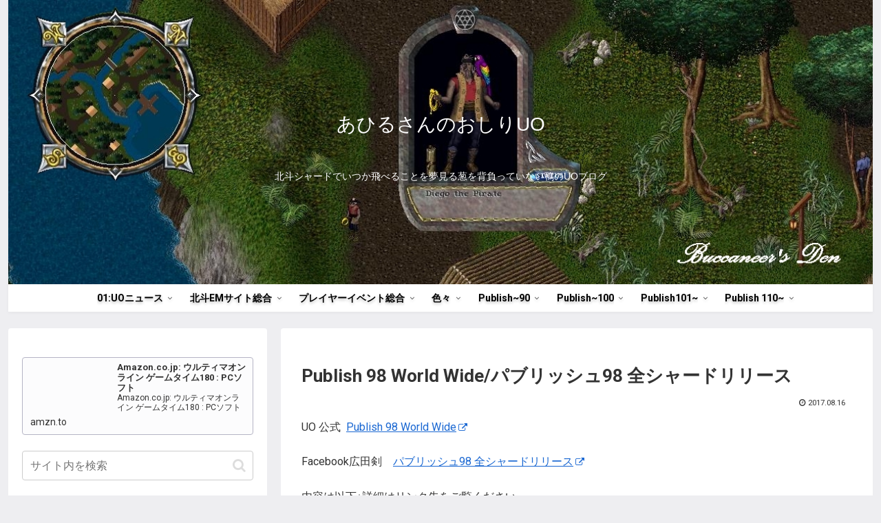

--- FILE ---
content_type: text/html; charset=utf-8
request_url: https://www.google.com/recaptcha/api2/aframe
body_size: 266
content:
<!DOCTYPE HTML><html><head><meta http-equiv="content-type" content="text/html; charset=UTF-8"></head><body><script nonce="U29ufH6-NAtHfC92Bh1GNw">/** Anti-fraud and anti-abuse applications only. See google.com/recaptcha */ try{var clients={'sodar':'https://pagead2.googlesyndication.com/pagead/sodar?'};window.addEventListener("message",function(a){try{if(a.source===window.parent){var b=JSON.parse(a.data);var c=clients[b['id']];if(c){var d=document.createElement('img');d.src=c+b['params']+'&rc='+(localStorage.getItem("rc::a")?sessionStorage.getItem("rc::b"):"");window.document.body.appendChild(d);sessionStorage.setItem("rc::e",parseInt(sessionStorage.getItem("rc::e")||0)+1);localStorage.setItem("rc::h",'1769126607315');}}}catch(b){}});window.parent.postMessage("_grecaptcha_ready", "*");}catch(b){}</script></body></html>